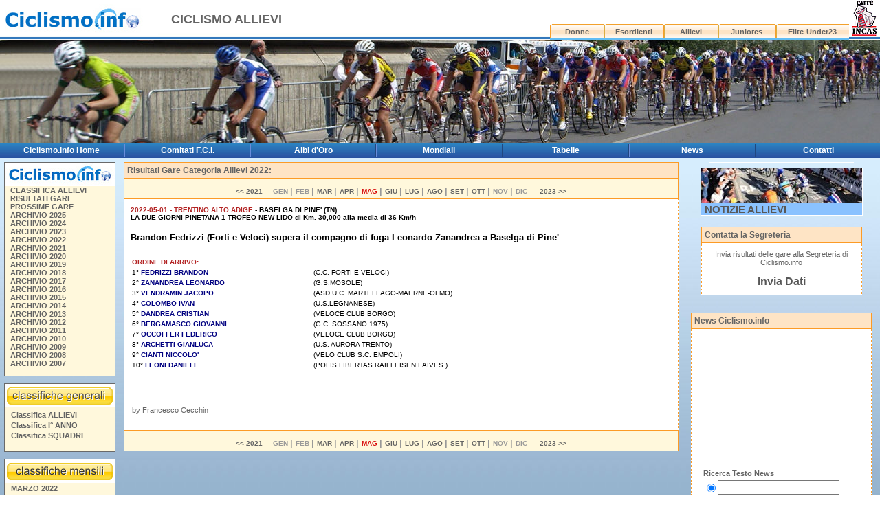

--- FILE ---
content_type: text/html; charset=ISO-8859-1
request_url: http://esordienti2.ciclismo.info/gara_esordienti2_28916_2022_05_01_baselga_di_pine__tn_la_due_giorni_pinetana_1_trofeo_new_lido.htm
body_size: 47229
content:
<html>
	<head>
		<title>
			Ciclismo Allievi - Classifica, Risultati e Prossime Gare Categoria Allievi
		</title>
		<meta http-equiv="Content-Type" content="text/html; charset=utf-8">
		<meta http-equiv="Content-Language" content="it-IT">
		<meta name="revisit-after" content="15 days">
		<meta name="Robots" content="all, index, follow">
		<meta name="Description" content="Allievi Ciclismo .info - il portale dedicato alla Categoria Allievi Ciclismo su Strada, informazioni, news e eventi, prossime gare allievi,risultati gare e Classifica Nazionale Allievi">
		<meta name="Keywords" content="Ciclismo Allievi, Categoria Allievi, Classifica Allievi, Prossime Gare Allievi, Risultati Allievi, Risultati Gare Allievi, Classifica Nazionale Allievi, Team Allievi, Squadre Allievi, Corridori Allievi, Ciclisti Allievi">
		<style type="text/css">
		<!--

		#menu
		a  { text-decoration:none; color:ffffff; font-family:Verdana, Arial, Helvetica; font-size:12px;}
		#menu
		a:link   { color:ffffff; font-family: Verdana, Arial, Helvetica; text-decoration: none}
		#menu
		a:visited{ color:ffffff ; font-family:Verdana, Arial, Helvetica; text-decoration: none}
		#menu
		a:hover  { color:FF8C00;font-family: Verdana, Arial, Helvetica; text-decoration: none}
		-->
		</style>
		<link href="http://www.ciclismo.info/styles.css" rel="stylesheet" type="text/css">
		<script language="javascript" type="text/javascript">
		<!--
		var imgObj;
		function checkImg(theURL,winName){
		if (typeof(imgObj) == "object"){
		if ((imgObj.width != 0) && (imgObj.height != 0))
		OpenFullSizeWindow(theURL,winName, ",width=" + (imgObj.width+20) + ",height=" + (imgObj.height+30));
		else
		setTimeout("checkImg('" + theURL + "','" + winName + "')", 100)
		}
		}
		function OpenFullSizeWindow(theURL,winName,features) {
		var aNewWin, sBaseCmd;
		sBaseCmd = "toolbar=no,location=no,status=no,menubar=no,scrollbars=no,resizable=no,";
		if (features == null || features == ""){
		imgObj = new Image();
		imgObj.src = theURL;
		checkImg(theURL, winName)
		}
		else{
		aNewWin = window.open(theURL,winName, sBaseCmd + features);
		aNewWin.focus();
		}
		}
		//-->
		</script>
		<script language="Javascript" type="text/javascript">
			function Video_Gara(mpgURL) {
		 	 	window.open( "/cgi-bin/video_gara.cgi?id_gara="+mpgURL, "",
		 		"resizable=1, menubar=0, toolbar=0, status=0, directories=0, location=0, scrollbars=1, top=70, left=200, width=520, height=500");
			}
		</script>
 <script language="Javascript">
   function Contatta_Segreteria() {
     window.open( "/cgi-bin/form_contatta_segreteria.cgi", "",
     "resizable=1, menubar=0, toolbar=0, status=0, directories=0, location=0, scrollbars=1, top=70, left=200, width=650, height=680");
   }
 </script>
		
	</head>
	<body topmargin="0" leftmargin="0" bottommargin="0" marginheight="0" marginwidth="0">
		<table width="100%" height="100%" border="0" valign="top" cellpadding="0" cellspacing="0">
			<tr>
				<td background="http://www.ciclismo.info/images/bg_testata.jpg" valign="top">
					<table width="100%" border="0" cellspacing="0" cellpadding="0">
						<tr>
							<td>
								<a href="/"><img src="/images/logo_ciclismo.jpg" width="230" height="45" border="0" alt="Ciclismo .info - Ciclismo su strada Esordienti Allievi Allievi Elite-Under23"></a>
							</td>
							<td width="509">
								<font face="arial" size="4"><b>CICLISMO ALLIEVI</b></font><img src="http://www.ciclismo.info/images/trasp.gif" width="1" height="1" border="0">
							</td>
							<td valign="bottom">
								<div align="right">
									<table width="480" border="0" cellspacing="0" cellpadding="0">
										<tr height="35">
											<td width="105" height="35" align="center"></td>
											<td width="105" height="35" align="center"></td>
											<td width="105" height="35" align="center"></td>
											<td width="105" height="35" align="center"></td>
											<td width="143" height="35" align="center"></td>
											<td width="44" rowspan="2" valign="top">
												<a href="http://www.caffeincas.com/" target="_blank">
													<img src="/images/logo_caffe_incas_h53.jpg" border="0" width="39" height="53" hspace="3" alt="Ciclismo.info - Sponsor Caff¿ Incas">
												</a>
											</td>
										</tr>
										<tr>
											<td width="105" height="23" align="center" background="/images/bg_menu_1.jpg">
												<b><a href="http://donne.ciclismo.info">Donne</a></b>
											</td>
											<td width="105" height="23" align="center" background="/images/bg_menu_1.jpg">
												<b><a href="http://esordienti.ciclismo.info">Esordienti</a></b>
											</td>
											<td width="105" height="23" align="center" background="/images/bg_menu_1.jpg">
												<b><a href="http://allievi.ciclismo.info">Allievi</a></b>
											</td>
											<td width="105" height="23" align="center" background="/images/bg_menu_1.jpg">
												<b><a href="http://juniores.ciclismo.info">Juniores</a></b>
											</td>
											<td width="143" height="23" align="center" background="/images/bg_menu_1.jpg">
												<b><a href="http://elite-under23.ciclismo.info">Elite-Under23</a></b>
											</td>
										</tr>
									</table>
								</div>
							</td>
						</tr>
					</table>
				</td>
			</tr>
			<tr>
				<td valign="top">
					<table width="100%" height="150" border="0" cellpadding="0" cellspacing="0" background="/images/index_top_allievi_ciclismo_info.jpg">
						<tr>
							<td width="460" align="right">
								&nbsp;
							</td>
							<td>
								<img src="http://www.ciclismo.info/images/trasp.gif" width="1" height="1" border="0">
							</td>
						</tr>
					</table>
				</td>
			</tr>
			<tr>
				<td height="100%" valign="top" background="/images/bg_tab_centrale.jpg">
					<table border="0" cellpadding="0" cellspacing="2" width="100%" background="/images/top_menu.gif" height="18">
						<tr height="18">
							<td width="14%" height="18">
								<div align="center">
									<b><span id="menu" class="menu"><a href="http://www.ciclismo.info">Ciclismo.info Home</a></span></b>
								</div>
							</td>
							<td width="0%" height="18">
								<div align="center">
									<img src="/images/nav_balk_slice.gif" border="0" height="18" width="2">
								</div>
							</td>
							<td width="14%" height="18">
								<div align="center">
									<b><span id="menu" class="menu"><a href="http://www.ciclismo.info/comitati.htm">Comitati F.C.I.</a></span></b>
								</div>
							</td>
							<td width="0%" height="18">
								<div align="center">
									<img src="/images/nav_balk_slice.gif" border="0" height="18" width="2">
								</div>
							</td>
							<td width="14%" height="18">
								<div align="center">
									<b><span id="menu" class="menu"><a href="http://www.ciclismo.info/classiche.htm">Albi d'Oro</a></span></b>
								</div>
							</td>
							<td width="0%" height="18">
								<div align="center">
									<img src="/images/nav_balk_slice.gif" border="0" height="18" width="2">
								</div>
							</td>
							<td width="14%" height="18">
								<div align="center">
									<b><span id="menu" class="menu"><a href="http://www.ciclismo.info/mondiali.htm">Mondiali</a></span></b>
								</div>
							</td>
							<td width="0%" height="18">
								<div align="center">
									<img src="/images/nav_balk_slice.gif" border="0" height="18" width="2">
								</div>
							</td>
							<td width="14%" height="18">
								<div align="center">
									<b><span id="menu" class="menu"><a href="http://www.ciclismo.info/tabelle.htm">Tabelle</a></span></b>
								</div>
							</td>
							<td width="0%" height="18">
								<div align="center">
									<img src="/images/nav_balk_slice.gif" border="0" height="18" width="2">
								</div>
							</td>
							<td width="14%" height="18">
								<div align="center">
									<b><span id="menu" class="menu"><a href="http://www.ciclismo.info/news.htm">News</a></span></b>
								</div>
							</td>
							<td width="0%" height="18">
								<div align="center">
									<img src="/images/nav_balk_slice.gif" border="0" height="18" width="2">
								</div>
							</td>
							<td width="14%" height="18">
								<div align="center">
									<b><span id="menu" class="menu"><a href="http://www.ciclismo.info/contatti.htm">Contatti</a></span></b>
								</div>
							</td>
						</tr>
					</table>
				</td>
			</tr>
			<tr>
				<td height="100%" valign="top" background="http://www.ciclismo.info/images/bg_tab_centrale.jpg">
					<table width="100%" height="100%" border="0" cellpadding="6" cellspacing="0">
						<tr>
							<td width="156" valign="top">
								<table border="0" cellpadding="0" cellspacing="1" bgcolor="#696969">
									<tr>
										<td>
											<table border="0" cellpadding="0" cellspacing="0" width="160">
												<tr>
													<td bgcolor="white">
														<div align="center">
															<a href="/"><img src="/images/logo_ciclismo_160.jpg" border="0" alt="Ciclismo.info - Ciclismo su Strada" width="160"></a>
														</div>
													</td>
												</tr>
												<tr>
													<td bgcolor="#F9FCCD">
														<table border="0" cellpadding="0" cellspacing="0" width="100%">
															<tr>
																<td height="64" bgcolor="#FFF8DC">
																	<img src="/images/pixel.gif" width="5" height="1" border="0"> 
																	<font size="2"><b><a href="/classifica_allievi_2022.htm">CLASSIFICA ALLIEVI</a><br></b></font> 
																	<img src="/images/pixel.gif" width="5" height="1" border="0"> <font size="2"><b><a href="/risultati_gare_allievi_2022.htm">RISULTATI GARE</a><br></b></font> 
																	<img src="/images/pixel.gif" width="5" height="1" border="0"> <font size="2"><b><a href="/prossime_gare_allievi_2022.htm">PROSSIME GARE</a><br></b></font> 
																	<img src="/images/pixel.gif" width="5" height="1" border="0"> <font size="2"><b><a href="/index_2025.htm">ARCHIVIO 2025</a></b></font><br> 
																	<img src="/images/pixel.gif" width="5" height="1" border="0"> <font size="2"><b><a href="/index_2024.htm">ARCHIVIO 2024</a></b></font><br> 
																	<img src="/images/pixel.gif" width="5" height="1" border="0"> <font size="2"><b><a href="/index_2023.htm">ARCHIVIO 2023</a></b></font><br> 
																	<img src="/images/pixel.gif" width="5" height="1" border="0"> <font size="2"><b><a href="/index_2022.htm">ARCHIVIO 2022</a></b></font><br> 
																	<img src="/images/pixel.gif" width="5" height="1" border="0"> <font size="2"><b><a href="/index_2021.htm">ARCHIVIO 2021</a></b></font><br> 
																	<img src="/images/pixel.gif" width="5" height="1" border="0"> <font size="2"><b><a href="/index_2020.htm">ARCHIVIO 2020</a></b></font><br> 
																	<img src="/images/pixel.gif" width="5" height="1" border="0"> <font size="2"><b><a href="/index_2019.htm">ARCHIVIO 2019</a></b></font><br> 
																	<img src="/images/pixel.gif" width="5" height="1" border="0"> <font size="2"><b><a href="/index_2018.htm">ARCHIVIO 2018</a></b></font><br> 
																	<img src="/images/pixel.gif" width="5" height="1" border="0"> <font size="2"><b><a href="/index_2017.htm">ARCHIVIO 2017</a></b></font><br> 
																	<img src="/images/pixel.gif" width="5" height="1" border="0"> <font size="2"><b><a href="/index_2016.htm">ARCHIVIO 2016</a></b></font><br> 
																	<img src="/images/pixel.gif" width="5" height="1" border="0"> <font size="2"><b><a href="/index_2015.htm">ARCHIVIO 2015</a></b></font><br>
																	<img src="/images/pixel.gif" width="5" height="1" border="0"> <font size="2"><b><a href="/index_2014.htm">ARCHIVIO 2014</a></b></font><br>
																	<img src="/images/pixel.gif" width="5" height="1" border="0"> <font size="2"><b><a href="/index_2013.htm">ARCHIVIO 2013</a></b></font><br>
																	<img src="/images/pixel.gif" width="5" height="1" border="0"> <font size="2"><b><a href="/index_2012.htm">ARCHIVIO 2012</a></b></font><br>
																	<img src="/images/pixel.gif" width="5" height="1" border="0"> <font size="2"><b><a href="/index_2011.htm">ARCHIVIO 2011</a></b></font><br>
																	<img src="/images/pixel.gif" width="5" height="1" border="0"> <font size="2"><b><a href="/index_2010.htm">ARCHIVIO 2010</a></b></font><br>
																	<img src="/images/pixel.gif" width="5" height="1" border="0"> <font size="2"><b><a href="/index_2009.htm">ARCHIVIO 2009</a></b></font><br>
																	<img src="/images/pixel.gif" width="5" height="1" border="0"> <font size="2"><b><a href="/index_2008.htm">ARCHIVIO 2008</a></b></font><br>
																	<img src="/images/pixel.gif" width="5" height="1" border="0"> <font size="2"><b><a href="/index_2007.htm">ARCHIVIO 2007</a></b></font><br>
																	<br>
																</td>
															</tr>
														</table>
													</td>
												</tr>
											</table>
										</td>
									</tr>
								</table>
								<table border="0" cellpadding="0" cellspacing="1" height="10">
									<tr>
										<td></td>
									</tr>
								</table>
								<table border="0" cellpadding="0" cellspacing="1" bgcolor="#696969">
									<tr>
										<td>
											<table border="0" cellpadding="0" cellspacing="0" width="160">
												<tr>
													<td bgcolor="white">
														<div align="center">
															<img src="/images/bottone_menu_giallo_classifiche_generali.gif" border="0" alt="Ciclismo.info - Classifiche Generali Naziona li Ciclismo Categoria Allievi" width="160">
														</div>
													</td>
												</tr>
												<tr>
													<td bgcolor="#F9FCCD">
														<table border="0" cellpadding="0" cellspacing="0" width="100%">
															<tr>
																<td height="64" bgcolor="#FFF8DC">
																	<font size="2"><img src="/images/pixel.gif" width="5" height="1" border="0"> <b><a href="/classifica_allievi_2022.htm">Classifica ALLIEVI</a></b><br>
																	<img src="/images/pixel.gif" width="5" height="1" border="0"> <b><a href="/classifica_allievi_primo_anno_2022.htm">Classifica I&deg; ANNO</a></b><br>
																	<img src="/images/pixel.gif" width="5" height="1" border="0"> <b><a href="/classifica_allievi_a_squadre_2022.htm">Classifica SQUADRE</a></b><br></font><br>
																</td>
															</tr>
														</table>
													</td>
												</tr>
											</table>
										</td>
									</tr>
								</table>
								        <table border="0" cellpadding="0" cellspacing="1" height="10">
          <tr>
             <td>
             </td>
          </tr>
        </table>



        <table border="0" cellpadding="0" cellspacing="1" bgcolor="#696969">
           <tr>
             <td>
                <table border="0" cellpadding="0" cellspacing="0" width="160">
                    <tr>
                      <td bgcolor="white"> <div align="center"> <img src="/images/bottone_menu_giallo_classifiche_mensili.gif" border="0" alt="Ciclismo.info - Classifiche Mensili Ciclismo Juniores" width="160"></div></td>
                    </tr>
                    <tr>
                      <td bgcolor="#f9fccd">
                         <table border="0" cellpadding="0" cellspacing="0" width="100%">
                          <tr>
                            <td height="64" bgcolor="#fff8dc">
                             <font size="2">
			      <img src="/images/pixel.gif" width="5" height="1" border="0">
<b><a href="/classifica_esordienti2_mese_marzo_2022.htm">MARZO 2022</a></b><br>
<img src="/images/pixel.gif" width="5" height="1" border="0">
<b><a href="/classifica_esordienti2_mese_aprile_2022.htm">APRILE 2022</a></b><br>
<img src="/images/pixel.gif" width="5" height="1" border="0">
<b><a href="/classifica_esordienti2_mese_maggio_2022.htm">MAGGIO 2022</a></b><br>
<img src="/images/pixel.gif" width="5" height="1" border="0">
<b><a href="/classifica_esordienti2_mese_giugno_2022.htm">GIUGNO 2022</a></b><br>
<img src="/images/pixel.gif" width="5" height="1" border="0">
<b><a href="/classifica_esordienti2_mese_luglio_2022.htm">LUGLIO 2022</a></b><br>
<img src="/images/pixel.gif" width="5" height="1" border="0">
<b><a href="/classifica_esordienti2_mese_agosto_2022.htm">AGOSTO 2022</a></b><br>
<img src="/images/pixel.gif" width="5" height="1" border="0">
<b><a href="/classifica_esordienti2_mese_settembre_2022.htm">SETTEMBRE 2022</a></b><br>
<img src="/images/pixel.gif" width="5" height="1" border="0">
<b><a href="/classifica_esordienti2_mese_ottobre_2022.htm">OTTOBRE 2022</a></b><br>

                              </font><br>
                             </td>
                          </tr>
                        </table>
                      </td>
                    </tr>

                  </table></td>
              </tr>
            </table>


								<table border="0" cellpadding="0" cellspacing="1" height="10">
									<tr>
										<td></td>
									</tr>
								</table>
								        <table border="0" cellpadding="0" cellspacing="1" bgcolor="#696969">
           <tr>
             <td>
                <table border="0" cellpadding="0" cellspacing="0" width="160">
                    <tr>
                      <td bgcolor="white"> <div align="center"> <img src="/images/bottone_menu_giallo_classifiche_regionali.gif" border="0" alt="Ciclismo.info - Classifiche Regionali Ciclismo Allievi" width="160"></div></td>
                    </tr>
                    <tr>
                      <td bgcolor="#f9fccd">
                         <table border="0" cellpadding="0" cellspacing="0" width="100%">
                          <tr>
                            <td height="64" bgcolor="#fff8dc">
                             <font size="2">
                              <img src="/images/pixel.gif" width="5" height="1" border="0">
                                <b><a href="/classifica_esordienti2_abruzzo_2022.htm">ABRUZZO</a></b><br>
                              <img src="/images/pixel.gif" width="5" height="1" border="0">
                                <b><a href="/classifica_esordienti2_basilicata_2022.htm">BASILICATA</a></b><br>
                              <img src="/images/pixel.gif" width="5" height="1" border="0">
                                <b><a href="/classifica_esordienti2_calabria_2022.htm">CALABRIA</a></b><br>
                              <img src="/images/pixel.gif" width="5" height="1" border="0">
                                <b><a href="/classifica_esordienti2_campania_2022.htm">CAMPANIA</a></b><br>
                              <img src="/images/pixel.gif" width="5" height="1" border="0">
                                <b><a href="/classifica_esordienti2_emilia_romagna_2022.htm">EMILIA ROMAGNA</a></b><br>
                              <img src="/images/pixel.gif" width="5" height="1" border="0">
                                <b><a href="/classifica_esordienti2_friuli_venezia_giulia_2022.htm">FRIULI VENEZIA G.</a></b><br>
                              <img src="/images/pixel.gif" width="5" height="1" border="0">
                                <b><a href="/classifica_esordienti2_lazio_2022.htm">LAZIO</a></b><br>
                              <img src="/images/pixel.gif" width="5" height="1" border="0">
                                <b><a href="/classifica_esordienti2_liguria_2022.htm">LIGURIA</a></b><br>
                              <img src="/images/pixel.gif" width="5" height="1" border="0">
                                <b><a href="/classifica_esordienti2_lombardia_2022.htm">LOMBARDIA</a></b><br>
                              <img src="/images/pixel.gif" width="5" height="1" border="0">
                                <b><a href="/classifica_esordienti2_marche_2022.htm">MARCHE</a></b><br>
                              <img src="/images/pixel.gif" width="5" height="1" border="0">
                                <b><a href="/classifica_esordienti2_molise_2022.htm">MOLISE</a></b><br>
                              <img src="/images/pixel.gif" width="5" height="1" border="0">
                                <b><a href="/classifica_esordienti2_piemonte_2022.htm">PIEMONTE</a></b><br>
                              <img src="/images/pixel.gif" width="5" height="1" border="0">
                                <b><a href="/classifica_esordienti2_puglia_2022.htm">PUGLIA</a></b><br>
                              <img src="/images/pixel.gif" width="5" height="1" border="0">
                                <b><a href="/classifica_esordienti2_sardegna_2022.htm">SARDEGNA</a></b><br>
                              <img src="/images/pixel.gif" width="5" height="1" border="0">
                                <b><a href="/classifica_esordienti2_sicilia_2022.htm">SICILIA</a></b><br>
                              <img src="/images/pixel.gif" width="5" height="1" border="0">
                                <b><a href="/classifica_esordienti2_toscana_2022.htm">TOSCANA</a></b><br>
                              <img src="/images/pixel.gif" width="5" height="1" border="0">
                                <b><a href="/classifica_esordienti2_trentino_alto_adige_2022.htm">TRENTINO A. ADIGE</a></b><br>
                              <img src="/images/pixel.gif" width="5" height="1" border="0">
                                <b><a href="/classifica_esordienti2_umbria_2022.htm">UMBRIA</a></b><br>
                              <img src="/images/pixel.gif" width="5" height="1" border="0">
                                <b><a href="/classifica_esordienti2_valle_d_aosta_2022.htm">VALLE D'AOSTA</a></b><br>
                              <img src="/images/pixel.gif" width="5" height="1" border="0">
                                <b><a href="/classifica_esordienti2_veneto_2022.htm">VENETO</a></b><br>


                              </font><br>
                             </td>
                          </tr>
                        </table>
                      </td>
                    </tr>

                  </table></td>
              </tr>
            </table>

								<br>
								<script type="text/javascript">
								<!--
								google_ad_client = "pub-5780419052723220";
								google_ad_width = 160;
								google_ad_height = 600;
								google_ad_format = "160x600_as";
								google_ad_type = "text_image";
								//2007-10-23: ciclismo.info
								google_ad_channel = "7829972412";
								//-->
								google_color_border = "93B1CB";
								google_color_bg = "93B1CB";
								google_color_link = "0000FF";
								google_color_text = "FFFFF0";
								google_color_url = "fff8dc";
								</script> 
								<script type="text/javascript" src="http://pagead2.googlesyndication.com/pagead/show_ads.js">
								</script>
							</td>
							<td width="100%" align="center" valign="top">
								<table width="100%" border="0" cellpadding="4" cellspacing="0">
									<tr>
										<td width="97%" bgcolor="#FEE4C5" class="box2">
											<h3>
												Risultati Gare Categoria Allievi 2022:
											</h3>
										</td>
									</tr>
									<tr>
										<td bgcolor="#FFF8DC" height="30" align="center" valign="bottom" class="box2">
											<a href="/risultati_gare_esordienti2_2021.htm"><b><font face="Thaoma,Verdana,Arial" size="1">&lt;&lt;&nbsp;2021&nbsp;&nbsp;-&nbsp;&nbsp;</b></font></a><font face="Thaoma,Verdana,Arial" size="1" color="#999999"><b>GEN </b></font><b><font face="Thaoma,Verdana,Arial" size="2" color="#999999"> | </font></b><font face="Thaoma,Verdana,Arial" size="1" color="#999999"><b>FEB </b></font><b><font face="Thaoma,Verdana,Arial" size="2" color="#999999"> | </font></b><a href="/risultati_gare_esordienti2_2022__marzo.htm"><b><font face="Thaoma,Verdana,Arial" size="1">MAR </b></font></a><b><font face="Thaoma,Verdana,Arial" size="2" color="#999999"> | </font></b><a href="/risultati_gare_esordienti2_2022__aprile.htm"><b><font face="Thaoma,Verdana,Arial" size="1">APR </b></font></a><b><font face="Thaoma,Verdana,Arial" size="2" color="#999999"> | </font></b><a href="/risultati_gare_esordienti2_2022__maggio.htm"><b><font face="Thaoma,Verdana,Arial" size="1" color="#D90F0F">MAG </font></b></a><b><font face="Thaoma,Verdana,Arial" size="2" color="#999999"> | </font></b><a href="/risultati_gare_esordienti2_2022__giugno.htm"><b><font face="Thaoma,Verdana,Arial" size="1">GIU </b></font></a><b><font face="Thaoma,Verdana,Arial" size="2" color="#999999"> | </font></b><a href="/risultati_gare_esordienti2_2022__luglio.htm"><b><font face="Thaoma,Verdana,Arial" size="1">LUG </b></font></a><b><font face="Thaoma,Verdana,Arial" size="2" color="#999999"> | </font></b><a href="/risultati_gare_esordienti2_2022__agosto.htm"><b><font face="Thaoma,Verdana,Arial" size="1">AGO </b></font></a><b><font face="Thaoma,Verdana,Arial" size="2" color="#999999"> | </font></b><a href="/risultati_gare_esordienti2_2022__settembre.htm"><b><font face="Thaoma,Verdana,Arial" size="1">SET </b></font></a><b><font face="Thaoma,Verdana,Arial" size="2" color="#999999"> | </font></b><a href="/risultati_gare_esordienti2_2022__ottobre.htm"><b><font face="Thaoma,Verdana,Arial" size="1">OTT </b></font></a><b><font face="Thaoma,Verdana,Arial" size="2" color="#999999"> | </font></b><font face="Thaoma,Verdana,Arial" size="1" color="#999999"><b>NOV </b></font><b><font face="Thaoma,Verdana,Arial" size="2" color="#999999"> | </font></b><font face="Thaoma,Verdana,Arial" size="1" color="#999999"><b>DIC <a href="/risultati_gare_esordienti2_2023.htm"><b><font face="Thaoma,Verdana,Arial" size="1">&nbsp;&nbsp;-&nbsp;&nbsp;2023&nbsp;&gt;&gt;</b></font></a>
										</td>
									</tr>
									<tr>
										<td bgcolor="#FFFFFF" class="lat2">
											<table width="100%" border="0" cellspacing="0" cellpadding="2">
												<tr><td>
                           <table>
			    <tr>
                               <td align="justify" width="100%">
                                <font size="1" color="#B22222"><b>2022-05-01 - TRENTINO ALTO ADIGE</b></font>
                                <font size="1" color="#000000"><b> - BASELGA DI PINE' (TN)</b></font><br>
                                <font size="1" color="#000000"><b>LA DUE GIORNI PINETANA 1 TROFEO NEW LIDO di Km. 30,000 alla media di 36 Km/h</b></font><br><br>
			       </td>
			    </tr>
                            <tr>
                               <td align="justify"><font size="2" color="#000000"><b><b> Brandon Fedrizzi </b> (Forti e Veloci) supera il compagno di fuga <b> Leonardo Zanandrea </b> a Baselga di Pine' </b><br><br></font></td>
                            </tr>
                           </table>
                            <table width="100%" border="0" cellpadding="2" cellspacing="0">
                             <tr><td align="justify" width="100%">
				<table width="100%" border="0" ><tr>
                                   <td><font size="1" color="#B22222"><b>ORDINE DI ARRIVO:</b></font></td>
                                 </tr><tr>
  <td width="33%">
    <font size="1" color="#000000">
      1&deg; 
      <font size="1" color="#000000">
        <a href="/scheda_corridore_risultati_gare_tb_31733_fedrizzi_brandon__2022.htm" onClick="window.open(this.href,'_blank',config='width=650,scrollbars=1,menubar=no,toolbars=no,directories=no,location=no,status=no,top=70,left=200,resizable=1');return false">
           <font size="1" color="#000080"><b>FEDRIZZI BRANDON  </b></font>
        </a>
      </font>
    </font>
  </td>
  <td width="67%">
    <font size="1" color="#000000">&nbsp;(C.C. FORTI E VELOCI)</font>
  </td>
</tr>
<tr>
  <td width="33%">
    <font size="1" color="#000000">
      2&deg; 
      <font size="1" color="#000000">
        <a href="/scheda_corridore_risultati_gare_tb_31851_zanandrea_leonardo_2022.htm" onClick="window.open(this.href,'_blank',config='width=650,scrollbars=1,menubar=no,toolbars=no,directories=no,location=no,status=no,top=70,left=200,resizable=1');return false">
           <font size="1" color="#000080"><b>ZANANDREA LEONARDO </b></font>
        </a>
      </font>
    </font>
  </td>
  <td width="67%">
    <font size="1" color="#000000">&nbsp;(G.S.MOSOLE)</font>
  </td>
</tr>
<tr>
  <td width="33%">
    <font size="1" color="#000000">
      3&deg; 
      <font size="1" color="#000000">
        <a href="/scheda_corridore_risultati_gare_tb_31738_vendramin__jacopo_2022.htm" onClick="window.open(this.href,'_blank',config='width=650,scrollbars=1,menubar=no,toolbars=no,directories=no,location=no,status=no,top=70,left=200,resizable=1');return false">
           <font size="1" color="#000080"><b>VENDRAMIN  JACOPO </b></font>
        </a>
      </font>
    </font>
  </td>
  <td width="67%">
    <font size="1" color="#000000">&nbsp;(ASD U.C. MARTELLAGO-MAERNE-OLMO)</font>
  </td>
</tr>
<tr>
  <td width="33%">
    <font size="1" color="#000000">
      4&deg; 
      <font size="1" color="#000000">
        <a href="/scheda_corridore_risultati_gare_tb_32032_colombo_ivan_2022.htm" onClick="window.open(this.href,'_blank',config='width=650,scrollbars=1,menubar=no,toolbars=no,directories=no,location=no,status=no,top=70,left=200,resizable=1');return false">
           <font size="1" color="#000080"><b>COLOMBO IVAN </b></font>
        </a>
      </font>
    </font>
  </td>
  <td width="67%">
    <font size="1" color="#000000">&nbsp;(U.S.LEGNANESE)</font>
  </td>
</tr>
<tr>
  <td width="33%">
    <font size="1" color="#000000">
      5&deg; 
      <font size="1" color="#000000">
        <a href="/scheda_corridore_risultati_gare_tb_31818_dandrea_cristian_2022.htm" onClick="window.open(this.href,'_blank',config='width=650,scrollbars=1,menubar=no,toolbars=no,directories=no,location=no,status=no,top=70,left=200,resizable=1');return false">
           <font size="1" color="#000080"><b>DANDREA CRISTIAN </b></font>
        </a>
      </font>
    </font>
  </td>
  <td width="67%">
    <font size="1" color="#000000">&nbsp;(VELOCE CLUB BORGO)</font>
  </td>
</tr>
<tr>
  <td width="33%">
    <font size="1" color="#000000">
      6&deg; 
      <font size="1" color="#000000">
        <a href="/scheda_corridore_risultati_gare_tb_31864_bergamasco__giovanni_2022.htm" onClick="window.open(this.href,'_blank',config='width=650,scrollbars=1,menubar=no,toolbars=no,directories=no,location=no,status=no,top=70,left=200,resizable=1');return false">
           <font size="1" color="#000080"><b>BERGAMASCO  GIOVANNI </b></font>
        </a>
      </font>
    </font>
  </td>
  <td width="67%">
    <font size="1" color="#000000">&nbsp;(G.C. SOSSANO 1975)</font>
  </td>
</tr>
<tr>
  <td width="33%">
    <font size="1" color="#000000">
      7&deg; 
      <font size="1" color="#000000">
        <a href="/scheda_corridore_risultati_gare_tb_31816_occoffer_federico_2022.htm" onClick="window.open(this.href,'_blank',config='width=650,scrollbars=1,menubar=no,toolbars=no,directories=no,location=no,status=no,top=70,left=200,resizable=1');return false">
           <font size="1" color="#000080"><b>OCCOFFER FEDERICO </b></font>
        </a>
      </font>
    </font>
  </td>
  <td width="67%">
    <font size="1" color="#000000">&nbsp;(VELOCE CLUB BORGO)</font>
  </td>
</tr>
<tr>
  <td width="33%">
    <font size="1" color="#000000">
      8&deg; 
      <font size="1" color="#000000">
        <a href="/scheda_corridore_risultati_gare_tb_31817_archetti_gianluca_2022.htm" onClick="window.open(this.href,'_blank',config='width=650,scrollbars=1,menubar=no,toolbars=no,directories=no,location=no,status=no,top=70,left=200,resizable=1');return false">
           <font size="1" color="#000080"><b>ARCHETTI GIANLUCA </b></font>
        </a>
      </font>
    </font>
  </td>
  <td width="67%">
    <font size="1" color="#000000">&nbsp;(U.S. AURORA TRENTO)</font>
  </td>
</tr>
<tr>
  <td width="33%">
    <font size="1" color="#000000">
      9&deg; 
      <font size="1" color="#000000">
        <a href="/scheda_corridore_risultati_gare_tb_32146_cianti__niccolo__2022.htm" onClick="window.open(this.href,'_blank',config='width=650,scrollbars=1,menubar=no,toolbars=no,directories=no,location=no,status=no,top=70,left=200,resizable=1');return false">
           <font size="1" color="#000080"><b>CIANTI  NICCOLO' </b></font>
        </a>
      </font>
    </font>
  </td>
  <td width="67%">
    <font size="1" color="#000000">&nbsp;(VELO CLUB S.C. EMPOLI)</font>
  </td>
</tr>
<tr>
  <td width="33%">
    <font size="1" color="#000000">
      10&deg; 
      <font size="1" color="#000000">
        <a href="/scheda_corridore_risultati_gare_tb_31776_leoni_daniele_2022.htm" onClick="window.open(this.href,'_blank',config='width=650,scrollbars=1,menubar=no,toolbars=no,directories=no,location=no,status=no,top=70,left=200,resizable=1');return false">
           <font size="1" color="#000080"><b>LEONI DANIELE </b></font>
        </a>
      </font>
    </font>
  </td>
  <td width="67%">
    <font size="1" color="#000000">&nbsp;(POLIS.LIBERTAS RAIFFEISEN LAIVES )</font>
  </td>
</tr>
</table><br>
                              </td>
                            </tr>
                            <tr>
                              <td>
                                <table>
                                 <tr>
                                   <td></td>
                                 </tr>
                                 <tr>
                                   <td></td>
                                 </tr>
                                 <tr>
                                   <td><br><br>by Francesco Cecchin <br><br></td>
                                 </tr>
				</table>
                              </td>
                            </tr>
                           </table>
                          </td>
                          </tr>
											</table>
										</td>
									</tr>
									
									<tr>
										<td bgcolor="#FFF8DC" height="30" align="center" valign="bottom" class="box2">
											<a href="/risultati_gare_esordienti2_2021.htm"><b><font face="Thaoma,Verdana,Arial" size="1">&lt;&lt;&nbsp;2021&nbsp;&nbsp;-&nbsp;&nbsp;</b></font></a><font face="Thaoma,Verdana,Arial" size="1" color="#999999"><b>GEN </b></font><b><font face="Thaoma,Verdana,Arial" size="2" color="#999999"> | </font></b><font face="Thaoma,Verdana,Arial" size="1" color="#999999"><b>FEB </b></font><b><font face="Thaoma,Verdana,Arial" size="2" color="#999999"> | </font></b><a href="/risultati_gare_esordienti2_2022__marzo.htm"><b><font face="Thaoma,Verdana,Arial" size="1">MAR </b></font></a><b><font face="Thaoma,Verdana,Arial" size="2" color="#999999"> | </font></b><a href="/risultati_gare_esordienti2_2022__aprile.htm"><b><font face="Thaoma,Verdana,Arial" size="1">APR </b></font></a><b><font face="Thaoma,Verdana,Arial" size="2" color="#999999"> | </font></b><a href="/risultati_gare_esordienti2_2022__maggio.htm"><b><font face="Thaoma,Verdana,Arial" size="1" color="#D90F0F">MAG </font></b></a><b><font face="Thaoma,Verdana,Arial" size="2" color="#999999"> | </font></b><a href="/risultati_gare_esordienti2_2022__giugno.htm"><b><font face="Thaoma,Verdana,Arial" size="1">GIU </b></font></a><b><font face="Thaoma,Verdana,Arial" size="2" color="#999999"> | </font></b><a href="/risultati_gare_esordienti2_2022__luglio.htm"><b><font face="Thaoma,Verdana,Arial" size="1">LUG </b></font></a><b><font face="Thaoma,Verdana,Arial" size="2" color="#999999"> | </font></b><a href="/risultati_gare_esordienti2_2022__agosto.htm"><b><font face="Thaoma,Verdana,Arial" size="1">AGO </b></font></a><b><font face="Thaoma,Verdana,Arial" size="2" color="#999999"> | </font></b><a href="/risultati_gare_esordienti2_2022__settembre.htm"><b><font face="Thaoma,Verdana,Arial" size="1">SET </b></font></a><b><font face="Thaoma,Verdana,Arial" size="2" color="#999999"> | </font></b><a href="/risultati_gare_esordienti2_2022__ottobre.htm"><b><font face="Thaoma,Verdana,Arial" size="1">OTT </b></font></a><b><font face="Thaoma,Verdana,Arial" size="2" color="#999999"> | </font></b><font face="Thaoma,Verdana,Arial" size="1" color="#999999"><b>NOV </b></font><b><font face="Thaoma,Verdana,Arial" size="2" color="#999999"> | </font></b><font face="Thaoma,Verdana,Arial" size="1" color="#999999"><b>DIC <a href="/risultati_gare_esordienti2_2023.htm"><b><font face="Thaoma,Verdana,Arial" size="1">&nbsp;&nbsp;-&nbsp;&nbsp;2023&nbsp;&gt;&gt;</b></font></a>
										</td>
									</tr>
								</table>
							</td>
							<td valign="top" width="250" align="center">
								<div align="center">
									<table width="234" border="0" cellpadding="0" cellspacing="0">
										<tr>
											<td width="50%">
												<div align="center">
													<table width="210" border="0" cellpadding="1" cellspacing="0" bgcolor="white">
														<tr>
															<td width="50%" valign="bottom">
																<table border="0" cellpadding="0" cellspacing="0" width="100%">
																    
																</table>
															</td>
														</tr>
													</table>
													<table width="234" border="0" cellpadding="3" cellspacing="3">
														<tr>
															<td width="50%">
																<div align="center">
																	<table width="210" height="40" border="0" cellpadding="1" cellspacing="0" bgcolor="white">
																		<tr>
																			<td width="50%" height="40" valign="bottom">
																				<table border="0" cellpadding="0" cellspacing="0" width="100%">
																					<tr height="50">
																						<td height="50">
																							<div align="center">
																								<a href="/news.htm"><img src="/images/notizie_ciclismo_info.jpg" border="0" alt="Notizie Ciclismo"></a>
																							</div>
																						</td>
																					</tr>
																					<tr>
																						<td bgcolor="white">
																							<img src="/images/pixel.gif" width="200" height="1" border="0">
																						</td>
																					</tr>
																					<tr>
																						<td bgcolor="#8AC2FF">
																							<h2>
																								<img src="/images/pixel.gif" width="5" height="5" border="0"><a href="/news.htm">NOTIZIE ALLIEVI</a>
																							</h2>
																						</td>
																					</tr>
																				</table>
																			</td>
																		</tr>

                     </table>
                     <table width="234" border="0" cellpadding="3" cellspacing="3">
                         <tr>
                          <td>
                           <img src="/images/pixel.gif" width="234" height="1" border="0">
                          </td>
                         </tr>
 <tr>
   <td valign="bottom">
     <table width="100%" border="0" cellpadding="4" cellspacing="0">
         <tr>
          <td bgcolor="#fee4c5" class="box2"> <h3>Contatta la Segreteria</h3></td>
         </tr>
         <tr>
           <td bgcolor="#FFFFFF" class="lat2" width="100%">
            <table width="100%" border="0" cellspacing="3" cellpadding="3">
              <tr>
                <td><center>Invia risultati delle gare alla Segreteria di Ciclismo.info</center>
                    <div align="center">
                      <a href="javascript:Contatta_Segreteria()"><h2>Invia Dati</h2></a>
                    </div>
                 </td>
               </tr>
            </table>
          </td>
        </tr>
     </table>
   </td>
 </tr>
                         <tr>
                          <td>
                           <img src="/images/pixel.gif" width="234" height="1" border="0">
                          </td>
                         </tr>


																	</table>
																</div>
															</td>
														</tr>
														<tr>
															<td height="30" valign="bottom">
																<div align="center">
																	<table width="100%" border="0" cellpadding="4" cellspacing="0">
																		<tr>
																			<td bgcolor="#FEE4C5" class="box2">
																				<h3>
																					News Ciclismo.info
																				</h3>
																			</td>
																		</tr>
																		<tr>
																			<td bgcolor="#FFFFFF" class="lat2">
																				<iframe width="210" height="190" marginwidth="0" marginheight="0" hspace="0" vspace="0" frameborder="0" scrolling="no" 																					src="http://www.ciclismo.info/cgi-bin/read_news.cgi?select_search=news_link_read_ten">
																				</iframe>
																				<table width="100%" border="0" cellspacing="3" cellpadding="3">
																					<tr>
																						<td align="right">
																							<form name="search_news" id="search_news" method="post" action="../cgi-bin/read_news.cgi?">
																								<table width="210" border="0" align="center" cellpadding="0" cellspacing="0">
																									<tr>
																										<td height="20" colspan="3">
																											<strong>Ricerca Testo News</strong>
																										</td>
																									</tr>
																									<tr>
																										<td width="10%" height="20">
																											<div align="center">
																												<input name="select_search" type="radio" value="keyword" checked>
																											</div>
																										</td>
																										<td width="90%" height="20" colspan="2">
																											<input name="search_keyword" type="text" id="search_keyword" size="20">
																										</td>
																									</tr>
																									<tr>
																										<td height="20" colspan="3">
																											<strong>Cerca per Data:</strong> ( aaaa-mm-gg )
																										</td>
																									</tr>
																									<tr>
																										<td width="10%" height="20">
																											<div align="center">
																												<input type="radio" name="select_search" value="data">
																											</div>
																										</td>
																										<td width="70%" height="20">
																											<input name="search_data" type="text" id="search_data" size="20">
																										</td>
																										<td width="20%" height="20">
																											<script language="javascript" src="/Calendar/calendar.js" type="text/javascript"></script> 
																											<a onclick="event.cancelBubble=true;" href="javascript:showCalendar('dimg1',false,'search_data')">
																												<img id="dimg1" height="19" src="/Calendar/calendar.gif" width="30" align="absmiddle" border="0" name="dimg1">
																											</a>
																										</td>
																									</tr>
																									<tr>
																										<td height="20" colspan="3">
																											<div align="center">
																												<input name="Submit" type="submit" class="tdtitles" value="Search">
																											</div>
																										</td>
																									</tr>
																								</table>
																							</form>
																						</td>
																					</tr>
																				</table>
																			</td>
																		</tr>
																	</table>
																</div>
															</td>
														</tr>
														<tr>
															<td valign="bottom">
																<script type="text/javascript">
																<!--
																google_ad_client = "pub-5780419052723220";
																google_ad_width = 234;
																google_ad_height = 60;
																google_ad_format = "234x60_as";
																google_ad_type = "text_image";
																//2007-10-23: ciclismo.info
																google_ad_channel = "7829972412";
																//-->
																google_color_border = "336699";
																google_color_bg = "C1D7EC";
																google_color_link = "0000FF";
																google_color_text = "000000";
																google_color_url = "008000";
																</script> 
																<script type="text/javascript" src="http://pagead2.googlesyndication.com/pagead/show_ads.js">
																</script>
																<br>
																<br>
																<form name="newsletter" method="post" action="http://www.ciclismo.info/cgi-bin/newsletter.cgi" id="newsletter">
																	<table width="100%" border="0" cellpadding="4" cellspacing="0">
																		<tr>
																			<td bgcolor="#FEE4C5" class="box2">
																				<h3>
																					NewsLetter
																				</h3>
																			</td>
																		</tr>
																		<tr>
																			<td bgcolor="#FFFFFF" class="lat2" width="100%">
																				<table width="100%" border="0" cellspacing="3" cellpadding="3">
																					<tr>
																						<td>
																							Iscrivi il tuo indirizzo email alla NewsLetter Ciclismo.info, riceverai gratuitamente&nbsp; news sul ciclismo in Italia&nbsp;<br>
																							<br>
																							<div align="center">
																								<input type="text" name="email" size="28"> <input type="submit" value="Invia" name="B1"><br>
																								<br>
																							</div>
																						</td>
																					</tr>
																				</table>
																			</td>
																		</tr>
																	</table>
																</form>
															</td>
														</tr>
													</table><script type="text/javascript">
														<!--
													google_ad_client = "pub-5780419052723220";
													google_ad_width = 200;
													google_ad_height = 200;
													google_ad_format = "200x200_as";
													google_ad_type = "text_image";
													//2007-10-23: ciclismo.info
													google_ad_channel = "7829972412";
													//-->
													google_color_border = "93B1CB";
													google_color_bg = "93B1CB";
													google_color_link = "0000FF";
													google_color_text = "FFFFF0";
													google_color_url = "fff8dc";
													</script> 
													<script type="text/javascript" src="http://pagead2.googlesyndication.com/pagead/show_ads.js">
													</script>
												</div>
											</td>
										</tr>
									</table>
								</div>
							</td>
						</tr>
					</table>
				</td>
			</tr>
			<tr>
				<td height="10" colspan="3">
					<img src="http://www.ciclismo.info/images/trasp.gif" width="1" height="10" border="0">
				</td>
			</tr>
			<tr>
				<td height="17" colspan="3" background="http://www.ciclismo.info/images/bg_piede.jpg">
					<img src="http://www.ciclismo.info/images/trasp.gif" width="1" height="1" border="0">
				</td>
			</tr>
			<tr align="center">
				<td height="100%" colspan="3" bgcolor="#FFFFFF">
					<div align="center">
						Copyright © 2008 - 2022 Ciclismo.info - All rights reserved
					</div>
				</td>
			</tr>
		</table>
	</body>
</html>



--- FILE ---
content_type: text/html; charset=utf-8
request_url: https://www.google.com/recaptcha/api2/aframe
body_size: 268
content:
<!DOCTYPE HTML><html><head><meta http-equiv="content-type" content="text/html; charset=UTF-8"></head><body><script nonce="hpAs6xZvP2leTYbDpYR9bQ">/** Anti-fraud and anti-abuse applications only. See google.com/recaptcha */ try{var clients={'sodar':'https://pagead2.googlesyndication.com/pagead/sodar?'};window.addEventListener("message",function(a){try{if(a.source===window.parent){var b=JSON.parse(a.data);var c=clients[b['id']];if(c){var d=document.createElement('img');d.src=c+b['params']+'&rc='+(localStorage.getItem("rc::a")?sessionStorage.getItem("rc::b"):"");window.document.body.appendChild(d);sessionStorage.setItem("rc::e",parseInt(sessionStorage.getItem("rc::e")||0)+1);localStorage.setItem("rc::h",'1768980360415');}}}catch(b){}});window.parent.postMessage("_grecaptcha_ready", "*");}catch(b){}</script></body></html>